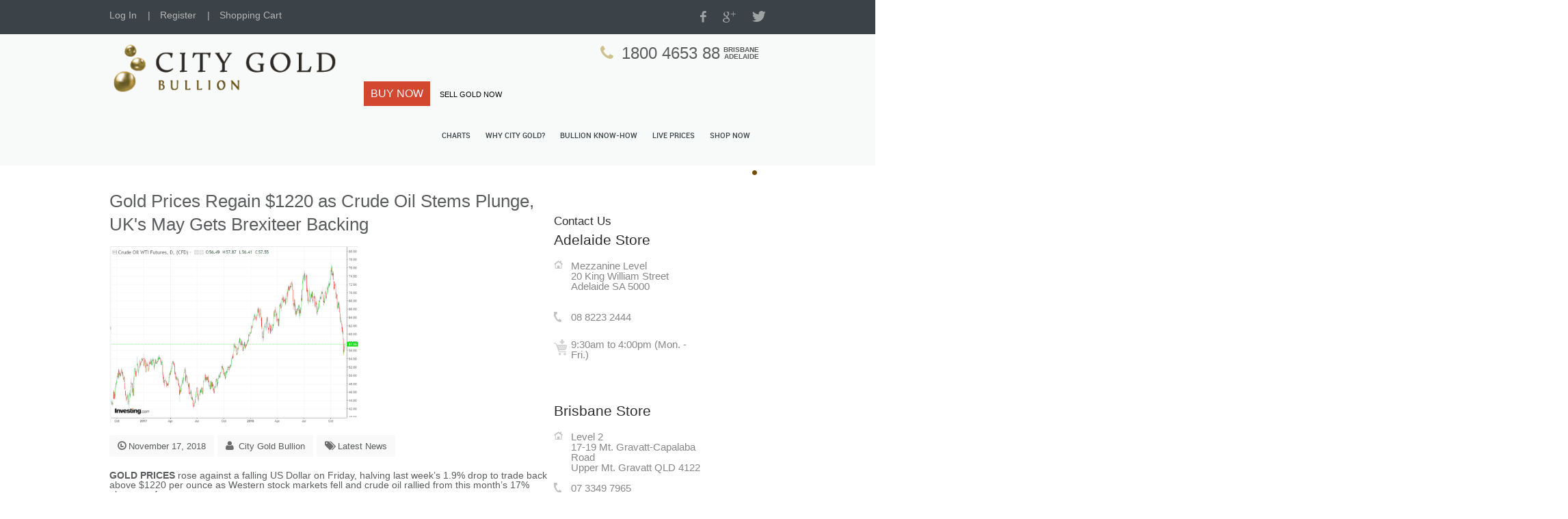

--- FILE ---
content_type: text/html; charset=UTF-8
request_url: https://citygoldbullion.com.au/gold-prices-regain-1220-as-crude-oil-stems-plunge-uks-may-gets-brexiteer-backing/
body_size: 14112
content:
<!DOCTYPE html>
<!--[if IE 8 ]><html class="ie ie8" lang="en"> <![endif]-->
<!--[if IE 9 ]><html class="ie ie9" lang="en"> <![endif]-->
<!--[if (gte IE 9)|!(IE)]><!--><html lang="en"> <!--<![endif]-->
<head>

<!-- Global site tag (gtag.js) - Google Analytics -->
<script async src="https://www.googletagmanager.com/gtag/js?id=UA-141208263-22"></script>
<script>
  window.dataLayer = window.dataLayer || [];
  function gtag(){dataLayer.push(arguments);}
  gtag('js', new Date());

  gtag('config', 'UA-141208263-22');
</script>

<!-- Google Tag Manager -->
<script>(function(w,d,s,l,i){w[l]=w[l]||[];w[l].push({'gtm.start':
new Date().getTime(),event:'gtm.js'});var f=d.getElementsByTagName(s)[0],
j=d.createElement(s),dl=l!='dataLayer'?'&l='+l:'';j.async=true;j.src=
'https://www.googletagmanager.com/gtm.js?id='+i+dl;f.parentNode.insertBefore(j,f);
})(window,document,'script','dataLayer','GTM-MCKBQKD');</script>
<!-- End Google Tag Manager -->

<!-- Basic Page Needs -->
<meta charset="utf-8">
<title>Gold Prices Regain $1220 as Crude Oil Stems Plunge, UK&#039;s May Gets Brexiteer Backing  |  City Gold Bullion</title>
<meta name="description" content="Australia's specialist in fast-turnaround Swiss gold and silver bullion. Centrally located in Adelaide and Brisbane. City Gold Bullion">
<meta name="author" content="">

<!-- Mobile Specific Metas -->
<meta name="viewport" content="width=device-width, initial-scale=1, maximum-scale=1">

<link rel="stylesheet" type="text/css" href="https://citygoldbullion.com.au/wp-content/themes/cgb/style.css" />

<style type="text/css">
 @media print {
	header, footer, .dispnone { display: none; }
	/*body {display:none;}
	.print-this * {display:block;}*/
	table.price_table td { font-size: 9px; }
    table.price_table th { font-size: 12px!important; }
    table.latest-price.post { width: 70%; }
    .container p { font-size: 9px;
}
}
.mod_mylivechat{display:none !important;}

a#MyLiveChatScriptLink{display:none;}

div.lchat a#MyLiveChatScriptLink{display:inline;}

#teaser_new{width:960px !important;}

#chart_container{width:512px;}

.chart_image_cont .update-40{width:512px;}

#lvfeed_new{margin-right:0;
	float:right;
background: url("../images/grad_silver.png") repeat-x scroll center bottom rgba(0, 0, 0, 0);
    border: 1px solid #ccc;
    width: 395px;}

.update-60{width:425px;
margin-left:23px;}

.phonewrap{height: 35px;
padding-top: 10px;
padding-bottom: 10px;
border:0;
font-size:24px;
float:none;
text-align:right;
margin-right:0 !important;
padding-right:0 !important;}

.phonewrap .icon-phone{color:#CFC18C;
background-color:transparent;
}

.lchat{padding:8px 0 7px;}

#bcode, #lvfeed_new{margin-bottom:0 !important;}

footer h3.title{clear:both;}

#banner-text{text-align:center;}

#banner-text #gold-bullet{position:relative;
top:-3px;}

/*Homepage ver. 2*/
#feature-squares h5{font-weight:bold;}

#feature-squares .ft-pic{margin:30px 0 24px;}

#feature-squares .ft-icon{margin:0 10px 0 0;}

#feature-squares .more-link{color:#6a541d;
font-weight:bold;
padding:20px;
border-width:0 0 0 1px;
border-color:#cfcfcf;
border-style:solid;
margin-top:15px;
display:block;}

.more-link .more-btn{position:relative;
top:7px;}

div#fade{background-image:url('https://citygoldbullion.com.au/wp-content/themes/cgb/images/homever2/fade-bg.png');
background-repeat:repeat-x;
background-position:center bottom;
border-width:0 0 1px;
border-color:#cecece;
border-style:solid;
padding-bottom:55px;
margin-bottom:55px;}

#chart2 iframe{border: 1px solid #bdbdbd;}

#why-citygold{width:420px;
float:right;}

#why-citygold h3{color:#6a541d;
font-weight:bold;
text-align:center;}

#why-citygold ul{width:200px;}

#why-citygold li{border-width:0 0 1px;
border-style:solid;
border-color:#dfdfdf;
padding:10px 40px 10px 10px;
text-indent:-10px;
list-style-image: url('https://citygoldbullion.com.au/wp-content/themes/cgb/images/homever2/bullet.gif');
list-style-position: inside;}

#why-citygold .why-lists, #why-citygold .why-buttons{overflow:hidden;}

#why-citygold .why-buttons{margin:50px auto 0;
text-align:center;}

#why-btn-1, #why-btn-2{
width:150px;
color:#fff;
display:inline-block;
text-align:center;
padding:18px 0;}

#why-btn-1{background-color:#3b4348;}

#why-btn-2{background-color:#c9801d;}

#testimonial-wrapper{background-image:url(https://citygoldbullion.com.au/wp-content/themes/cgb/images/homever2/testi-bg.jpg);
height:303px;
background-position:center center;}

.owl-carousel .item img{width:auto !important;
float:left;}

#testimonial-wrapper{color:#fff;
padding:40px 0;}

#testimonial-wrapper>div>h3{text-align:center;}

.testi-text{width:80%;
float:right;
text-align:justify;
padding:15px 0;}

.testi-text cite{float:right;
font-size:18px;}

#testimonial-wrapper .owl-carousel{margin-top:30px;}

img.gold-disc{position:relative;
top:-3px;
margin:0 10px 0 0;}

#news-section h5{font-family:"Roboto",sans-serif !important;}

#news-section .post header{overflow:hidden;
margin-bottom:5px;}

#news-section .post .post-date{font-size:26px;
color:#7cb5ec;
font-weight:bold;
border-width:0 1px 0 0;
border-style:solid;
border-color:#878787;
padding-right:10px;
width:50px;
margin-right:10px;
text-align:center;
float:left;}

#news-section .post .post-title{font-size:18px;
color:#878787;
float:left;
width:200px;}

#contact-section .addr, #contact-section .phone, #contact-section .fax, #contact-section .shop {margin-bottom:15px;
color:#878787;
padding-left:25px;
background-position:top left;
background-repeat:no-repeat;
min-height:25px;}

#contact-section .addr{background-image:url(https://citygoldbullion.com.au/wp-content/themes/cgb/images/homever2/addr-icon.png);}

#contact-section .phone{background-image:url(https://citygoldbullion.com.au/wp-content/themes/cgb/images/homever2/phone-icon.png);}

#contact-section .fax{background-image:url(https://citygoldbullion.com.au/wp-content/themes/cgb/images/homever2/fax-icon.png);}

#contact-section .shop{background-image:url(https://citygoldbullion.com.au/wp-content/themes/cgb/images/homever2/cart-icon.png);}

#contact-section h4{margin-bottom:15px;}

footer{margin:0;
font-family:"Roboto",sans-serif !important;}

#footer-bottom{background-color:#000;
color:#fff;
text-align:right;}

#footer-bottom>div{padding:15px 0;}

.slides li .container .columns{width: 550px; float: right; }

#top-gray-bar-wrapper{background-color:#3b4348;}

#top-gray-bar{padding:15px 0;}

#top-gray-info{float:left;}

#top-gray-info span{margin:0 20px 0 10px;
	color:#b5b5b5;
	font-size:10px;
	position: relative;
    top: -5px;}

#top-gray-info a{color:#b5b5b5;}

#top-gray-info a:hover{color:#e7402f;}

#top-gray-social{float:right;}

#top-gray-social a{color:#9DA3A3;
margin-left:20px;}

#top-gray-social a:hover{color:#e7402f;}

#wrap>header{background-color:#f8faf9;}

.logo img{width:340px /*353px*/ !important;
height:auto;
margin-top:10px;}

header .main-header{background-color:transparent;}

header .main-header .container .top-2{margin-top:0 !important;}

header .main-header .container .top-2 a{letter-spacing:0 !important;
padding:0 5px;
border:0;
background-color:transparent;}

header.style-3 .navigation ul li a{color:#3b4348;}

header .main-header .container .top-2 a:hover{border:0;
color:#000;
background-color:#e3e4e3;}

header .main-header .container .top-2 .add_menu a:hover{background-color:#000;
color:#fff;}

header.style-3 .navigation ul li a:hover, header.style-3 .navigation ul li a.selected, header.style-3 .navigation ul li.active a{border:0 !important;}

header.style-3 #nav{margin-top:0 !important;}

header.style-3 .navigation ul li ul.sub-menu li a{color:#fff;}

.add_menu{margin:0;}

.add_menu a{font-size: 11px !important;
	padding:28px 10px 22px !important;}

.cust-excerpt{min-height:140px;}

#countdown-container{margin-bottom:15px;
font-weight:bold;}

#countdown{font-size:24px;
margin-top:10px;}

.cust-excerpt{text-align:justify;}

.page-title{background-image:none !important;
background-color:#CFC18C !important;}

.page-title h3{text-shadow: 0 1px 1px rgba(255, 255, 255, 0.8);}

.accordion.style2 p{padding:0 0 20px;
border:0;}

.latest-news-scode li{margin-bottom:10px;}

.woocommerce a.button.alt, .woocommerce button.button.alt, .woocommerce input.button.alt, .woocommerce #respond input#submit.alt, .woocommerce #content input.button.alt, .woocommerce-page a.button.alt, .woocommerce-page button.button.alt, .woocommerce-page input.button.alt, .woocommerce-page #respond input#submit.alt, .woocommerce-page #content input.button.alt{color:#fff !important;}

#cust-cb1_field, #cust-cb2_field{width:100%}

#cust-lvfeed{width:100%;
/*overflow:hidden;*/}

#lvfeed {
background-image:none;
    border: 0;
    margin: 0 auto 0;
    width: 292px;
background-image:url('../wp-content/uploads/2014/12/prices-bg-silver.jpg');
background-repeat:no-repeat;
background-size:100%;
background-position:center top;}

#metal-prices-container tr{ border-bottom: 0;}


#metal-prices-container td{font-weight:normal;
font-size:16px;
padding:6px 5px;
letter-spacing:0px;}

tr.metal-header td:first-child,tr td.pmetal{width:210px;}

#platinum-price-aud, #platinum-price-usd, #gold-price-aud, #gold-price-usd, #silver-price-aud, #silver-price-usd, #palladium-price-aud, #palladium-price-usd{width:70px;}

.pmetal, .curr-usd, .curr-aud{color:#b9973a;}

#metal-prices-container{border-bottom: 0;
width:292px;
margin-right:0;}

table#metal-prices{border:0;
width:100%;
color:#000;
margin-bottom:0 !important;}

#timer-container {
    border-top: 0;
    margin: 0;
    padding: 0;
    width: 292px;;
}

.more-details{padding: 6px 0 6px 15px}

.more-details a{float:right;}

#last-upd td{text-align:left !important;
padding:0 !important;}

#last-upd td:first-child{color:#b9973a;
padding:5px;
font-size:14px;}

#last-upd td:first-child p{color:#000;
font-size:14px;}

#last-upd td a{float:right;}

#timer-container table{margin:0 auto;
width:100%}

#timer-container table tr td{padding:6px 15px;}

#rate-refresh td{width:50% !important;}


#menu-item-662 a{background-color:#D3462F;
color:#fff;
padding: 10px !important;
font-size:16px !important;}

.big-buy-wrapper{overflow:hidden;}


.big-buy{background-color: #d3462f;
    color: #fff;
    display: block;
    font-size: 18px;
    margin: 20px auto;
    padding: 17px 30px;
    width: 75px;
-webkit-border-radius: 5px;
-moz-border-radius: 5px;
border-radius: 5px;}

.big-buy:hover{background-color:#7F7F7F;
color:#fff;}

.slider-2 li{background-size:100% !important;}

.phoneloc{display: inline-block;
    margin-left: 5px;
    font-size: 10px;
    font-weight: bold;
    text-transform: uppercase;}
p#last-update, p#last-update-text{display:inline-block;
padding:5px;}

#cust-lvfeed #button-2, #cust-lvfeed #button-3{float:left;
margin-left:9px;}

#thumb-cont{box-shadow: 0 2px 3px #555;
    height: auto;
    margin: 0 auto;
    overflow: hidden;
    padding: 10px;
    width: 900px;
background-color:#fff;
position: relative;
    top: -25px;}

.accordion.style2 h4 a{padding-left:60px;}

/*Live Prices*/
/*table.latest-price-post{width:75%;
margin:0 auto;}*/

table.latest-price .title2, table.latest-price .purity, .title2{font-weight:bold;
font-size:16px;}

table.latest-price .label{background-color:#ddd;}

table.latest-price .title1{font-weight:bold;
font-size:22px;
background-color:#CFC18C;
padding:5px;
color:#fff;}

table.latest-price td, table.latest-price .title2, table.latest-price .purity. .title2{padding:5px;}

table.price_table{border-width:1px;
border-style:solid;
border-color:#CFC18C;
margin:0px;}

.cust-metal-tbl{padding:0 !important;
margin:0;}

.ui-accordion .ui-accordion-header a{padding:0.5em 0.5em 0.5em 3em;}

li.product h3{line-height:1em;
 min-height: 30px;}

iframe#gaiframe{display:none !important;}

.cust-nl-btn{background-color: #d3462f;
    color: #fff;
    font-size: 16px !important;
    padding: 10px !important;
margin-top:15px;
border:0;}

.mc4wp-form input{margin-bottom: 10px;
    padding: 10px;}


/*MEDIA QUERIES*/

@media (min-width:320px) { /* smartphones, iPhone, portrait 480x320 phones */ 
#menu > ul{width:350%;}

#top-gray-info{display:none;}

.down-button{display:none;}

.slides li .container .columns{
width:100%;}
}
@media (min-width:481px) { /* portrait e-readers (Nook/Kindle), smaller tablets @ 600 or @ 640 wide. */ }
@media (min-width:641px) { /* portrait tablets, portrait iPad, landscape e-readers, landscape 800x480 or 854x480 phones */ }
@media (min-width:961px) { /* tablet, landscape iPad, lo-res laptops ands desktops */ 
.slider-2 li{background-size:100% !important;}

#contact-section .addr{min-height:60px;}
}
@media (min-width:1025px) { /* big landscape tablets, laptops, and desktops */ }
@media (min-width:1281px) { /* hi-res laptops and desktops */ }
</style>



<meta name='robots' content='max-image-preview:large' />
<link rel="alternate" type="application/rss+xml" title="City Gold Bullion &raquo; Feed" href="https://citygoldbullion.com.au/feed/" />
<link rel="alternate" type="application/rss+xml" title="City Gold Bullion &raquo; Comments Feed" href="https://citygoldbullion.com.au/comments/feed/" />
<script type="text/javascript">
window._wpemojiSettings = {"baseUrl":"https:\/\/s.w.org\/images\/core\/emoji\/14.0.0\/72x72\/","ext":".png","svgUrl":"https:\/\/s.w.org\/images\/core\/emoji\/14.0.0\/svg\/","svgExt":".svg","source":{"concatemoji":"https:\/\/citygoldbullion.com.au\/wp-includes\/js\/wp-emoji-release.min.js?ver=6.2.8"}};
/*! This file is auto-generated */
!function(e,a,t){var n,r,o,i=a.createElement("canvas"),p=i.getContext&&i.getContext("2d");function s(e,t){p.clearRect(0,0,i.width,i.height),p.fillText(e,0,0);e=i.toDataURL();return p.clearRect(0,0,i.width,i.height),p.fillText(t,0,0),e===i.toDataURL()}function c(e){var t=a.createElement("script");t.src=e,t.defer=t.type="text/javascript",a.getElementsByTagName("head")[0].appendChild(t)}for(o=Array("flag","emoji"),t.supports={everything:!0,everythingExceptFlag:!0},r=0;r<o.length;r++)t.supports[o[r]]=function(e){if(p&&p.fillText)switch(p.textBaseline="top",p.font="600 32px Arial",e){case"flag":return s("\ud83c\udff3\ufe0f\u200d\u26a7\ufe0f","\ud83c\udff3\ufe0f\u200b\u26a7\ufe0f")?!1:!s("\ud83c\uddfa\ud83c\uddf3","\ud83c\uddfa\u200b\ud83c\uddf3")&&!s("\ud83c\udff4\udb40\udc67\udb40\udc62\udb40\udc65\udb40\udc6e\udb40\udc67\udb40\udc7f","\ud83c\udff4\u200b\udb40\udc67\u200b\udb40\udc62\u200b\udb40\udc65\u200b\udb40\udc6e\u200b\udb40\udc67\u200b\udb40\udc7f");case"emoji":return!s("\ud83e\udef1\ud83c\udffb\u200d\ud83e\udef2\ud83c\udfff","\ud83e\udef1\ud83c\udffb\u200b\ud83e\udef2\ud83c\udfff")}return!1}(o[r]),t.supports.everything=t.supports.everything&&t.supports[o[r]],"flag"!==o[r]&&(t.supports.everythingExceptFlag=t.supports.everythingExceptFlag&&t.supports[o[r]]);t.supports.everythingExceptFlag=t.supports.everythingExceptFlag&&!t.supports.flag,t.DOMReady=!1,t.readyCallback=function(){t.DOMReady=!0},t.supports.everything||(n=function(){t.readyCallback()},a.addEventListener?(a.addEventListener("DOMContentLoaded",n,!1),e.addEventListener("load",n,!1)):(e.attachEvent("onload",n),a.attachEvent("onreadystatechange",function(){"complete"===a.readyState&&t.readyCallback()})),(e=t.source||{}).concatemoji?c(e.concatemoji):e.wpemoji&&e.twemoji&&(c(e.twemoji),c(e.wpemoji)))}(window,document,window._wpemojiSettings);
</script>
<style type="text/css">
img.wp-smiley,
img.emoji {
	display: inline !important;
	border: none !important;
	box-shadow: none !important;
	height: 1em !important;
	width: 1em !important;
	margin: 0 0.07em !important;
	vertical-align: -0.1em !important;
	background: none !important;
	padding: 0 !important;
}
</style>
	<link rel='stylesheet' id='wp-block-library-css' href='https://citygoldbullion.com.au/wp-includes/css/dist/block-library/style.min.css?ver=6.2.8' type='text/css' media='all' />
<link rel='stylesheet' id='classic-theme-styles-css' href='https://citygoldbullion.com.au/wp-includes/css/classic-themes.min.css?ver=6.2.8' type='text/css' media='all' />
<style id='global-styles-inline-css' type='text/css'>
body{--wp--preset--color--black: #000000;--wp--preset--color--cyan-bluish-gray: #abb8c3;--wp--preset--color--white: #ffffff;--wp--preset--color--pale-pink: #f78da7;--wp--preset--color--vivid-red: #cf2e2e;--wp--preset--color--luminous-vivid-orange: #ff6900;--wp--preset--color--luminous-vivid-amber: #fcb900;--wp--preset--color--light-green-cyan: #7bdcb5;--wp--preset--color--vivid-green-cyan: #00d084;--wp--preset--color--pale-cyan-blue: #8ed1fc;--wp--preset--color--vivid-cyan-blue: #0693e3;--wp--preset--color--vivid-purple: #9b51e0;--wp--preset--gradient--vivid-cyan-blue-to-vivid-purple: linear-gradient(135deg,rgba(6,147,227,1) 0%,rgb(155,81,224) 100%);--wp--preset--gradient--light-green-cyan-to-vivid-green-cyan: linear-gradient(135deg,rgb(122,220,180) 0%,rgb(0,208,130) 100%);--wp--preset--gradient--luminous-vivid-amber-to-luminous-vivid-orange: linear-gradient(135deg,rgba(252,185,0,1) 0%,rgba(255,105,0,1) 100%);--wp--preset--gradient--luminous-vivid-orange-to-vivid-red: linear-gradient(135deg,rgba(255,105,0,1) 0%,rgb(207,46,46) 100%);--wp--preset--gradient--very-light-gray-to-cyan-bluish-gray: linear-gradient(135deg,rgb(238,238,238) 0%,rgb(169,184,195) 100%);--wp--preset--gradient--cool-to-warm-spectrum: linear-gradient(135deg,rgb(74,234,220) 0%,rgb(151,120,209) 20%,rgb(207,42,186) 40%,rgb(238,44,130) 60%,rgb(251,105,98) 80%,rgb(254,248,76) 100%);--wp--preset--gradient--blush-light-purple: linear-gradient(135deg,rgb(255,206,236) 0%,rgb(152,150,240) 100%);--wp--preset--gradient--blush-bordeaux: linear-gradient(135deg,rgb(254,205,165) 0%,rgb(254,45,45) 50%,rgb(107,0,62) 100%);--wp--preset--gradient--luminous-dusk: linear-gradient(135deg,rgb(255,203,112) 0%,rgb(199,81,192) 50%,rgb(65,88,208) 100%);--wp--preset--gradient--pale-ocean: linear-gradient(135deg,rgb(255,245,203) 0%,rgb(182,227,212) 50%,rgb(51,167,181) 100%);--wp--preset--gradient--electric-grass: linear-gradient(135deg,rgb(202,248,128) 0%,rgb(113,206,126) 100%);--wp--preset--gradient--midnight: linear-gradient(135deg,rgb(2,3,129) 0%,rgb(40,116,252) 100%);--wp--preset--duotone--dark-grayscale: url('#wp-duotone-dark-grayscale');--wp--preset--duotone--grayscale: url('#wp-duotone-grayscale');--wp--preset--duotone--purple-yellow: url('#wp-duotone-purple-yellow');--wp--preset--duotone--blue-red: url('#wp-duotone-blue-red');--wp--preset--duotone--midnight: url('#wp-duotone-midnight');--wp--preset--duotone--magenta-yellow: url('#wp-duotone-magenta-yellow');--wp--preset--duotone--purple-green: url('#wp-duotone-purple-green');--wp--preset--duotone--blue-orange: url('#wp-duotone-blue-orange');--wp--preset--font-size--small: 13px;--wp--preset--font-size--medium: 20px;--wp--preset--font-size--large: 36px;--wp--preset--font-size--x-large: 42px;--wp--preset--spacing--20: 0.44rem;--wp--preset--spacing--30: 0.67rem;--wp--preset--spacing--40: 1rem;--wp--preset--spacing--50: 1.5rem;--wp--preset--spacing--60: 2.25rem;--wp--preset--spacing--70: 3.38rem;--wp--preset--spacing--80: 5.06rem;--wp--preset--shadow--natural: 6px 6px 9px rgba(0, 0, 0, 0.2);--wp--preset--shadow--deep: 12px 12px 50px rgba(0, 0, 0, 0.4);--wp--preset--shadow--sharp: 6px 6px 0px rgba(0, 0, 0, 0.2);--wp--preset--shadow--outlined: 6px 6px 0px -3px rgba(255, 255, 255, 1), 6px 6px rgba(0, 0, 0, 1);--wp--preset--shadow--crisp: 6px 6px 0px rgba(0, 0, 0, 1);}:where(.is-layout-flex){gap: 0.5em;}body .is-layout-flow > .alignleft{float: left;margin-inline-start: 0;margin-inline-end: 2em;}body .is-layout-flow > .alignright{float: right;margin-inline-start: 2em;margin-inline-end: 0;}body .is-layout-flow > .aligncenter{margin-left: auto !important;margin-right: auto !important;}body .is-layout-constrained > .alignleft{float: left;margin-inline-start: 0;margin-inline-end: 2em;}body .is-layout-constrained > .alignright{float: right;margin-inline-start: 2em;margin-inline-end: 0;}body .is-layout-constrained > .aligncenter{margin-left: auto !important;margin-right: auto !important;}body .is-layout-constrained > :where(:not(.alignleft):not(.alignright):not(.alignfull)){max-width: var(--wp--style--global--content-size);margin-left: auto !important;margin-right: auto !important;}body .is-layout-constrained > .alignwide{max-width: var(--wp--style--global--wide-size);}body .is-layout-flex{display: flex;}body .is-layout-flex{flex-wrap: wrap;align-items: center;}body .is-layout-flex > *{margin: 0;}:where(.wp-block-columns.is-layout-flex){gap: 2em;}.has-black-color{color: var(--wp--preset--color--black) !important;}.has-cyan-bluish-gray-color{color: var(--wp--preset--color--cyan-bluish-gray) !important;}.has-white-color{color: var(--wp--preset--color--white) !important;}.has-pale-pink-color{color: var(--wp--preset--color--pale-pink) !important;}.has-vivid-red-color{color: var(--wp--preset--color--vivid-red) !important;}.has-luminous-vivid-orange-color{color: var(--wp--preset--color--luminous-vivid-orange) !important;}.has-luminous-vivid-amber-color{color: var(--wp--preset--color--luminous-vivid-amber) !important;}.has-light-green-cyan-color{color: var(--wp--preset--color--light-green-cyan) !important;}.has-vivid-green-cyan-color{color: var(--wp--preset--color--vivid-green-cyan) !important;}.has-pale-cyan-blue-color{color: var(--wp--preset--color--pale-cyan-blue) !important;}.has-vivid-cyan-blue-color{color: var(--wp--preset--color--vivid-cyan-blue) !important;}.has-vivid-purple-color{color: var(--wp--preset--color--vivid-purple) !important;}.has-black-background-color{background-color: var(--wp--preset--color--black) !important;}.has-cyan-bluish-gray-background-color{background-color: var(--wp--preset--color--cyan-bluish-gray) !important;}.has-white-background-color{background-color: var(--wp--preset--color--white) !important;}.has-pale-pink-background-color{background-color: var(--wp--preset--color--pale-pink) !important;}.has-vivid-red-background-color{background-color: var(--wp--preset--color--vivid-red) !important;}.has-luminous-vivid-orange-background-color{background-color: var(--wp--preset--color--luminous-vivid-orange) !important;}.has-luminous-vivid-amber-background-color{background-color: var(--wp--preset--color--luminous-vivid-amber) !important;}.has-light-green-cyan-background-color{background-color: var(--wp--preset--color--light-green-cyan) !important;}.has-vivid-green-cyan-background-color{background-color: var(--wp--preset--color--vivid-green-cyan) !important;}.has-pale-cyan-blue-background-color{background-color: var(--wp--preset--color--pale-cyan-blue) !important;}.has-vivid-cyan-blue-background-color{background-color: var(--wp--preset--color--vivid-cyan-blue) !important;}.has-vivid-purple-background-color{background-color: var(--wp--preset--color--vivid-purple) !important;}.has-black-border-color{border-color: var(--wp--preset--color--black) !important;}.has-cyan-bluish-gray-border-color{border-color: var(--wp--preset--color--cyan-bluish-gray) !important;}.has-white-border-color{border-color: var(--wp--preset--color--white) !important;}.has-pale-pink-border-color{border-color: var(--wp--preset--color--pale-pink) !important;}.has-vivid-red-border-color{border-color: var(--wp--preset--color--vivid-red) !important;}.has-luminous-vivid-orange-border-color{border-color: var(--wp--preset--color--luminous-vivid-orange) !important;}.has-luminous-vivid-amber-border-color{border-color: var(--wp--preset--color--luminous-vivid-amber) !important;}.has-light-green-cyan-border-color{border-color: var(--wp--preset--color--light-green-cyan) !important;}.has-vivid-green-cyan-border-color{border-color: var(--wp--preset--color--vivid-green-cyan) !important;}.has-pale-cyan-blue-border-color{border-color: var(--wp--preset--color--pale-cyan-blue) !important;}.has-vivid-cyan-blue-border-color{border-color: var(--wp--preset--color--vivid-cyan-blue) !important;}.has-vivid-purple-border-color{border-color: var(--wp--preset--color--vivid-purple) !important;}.has-vivid-cyan-blue-to-vivid-purple-gradient-background{background: var(--wp--preset--gradient--vivid-cyan-blue-to-vivid-purple) !important;}.has-light-green-cyan-to-vivid-green-cyan-gradient-background{background: var(--wp--preset--gradient--light-green-cyan-to-vivid-green-cyan) !important;}.has-luminous-vivid-amber-to-luminous-vivid-orange-gradient-background{background: var(--wp--preset--gradient--luminous-vivid-amber-to-luminous-vivid-orange) !important;}.has-luminous-vivid-orange-to-vivid-red-gradient-background{background: var(--wp--preset--gradient--luminous-vivid-orange-to-vivid-red) !important;}.has-very-light-gray-to-cyan-bluish-gray-gradient-background{background: var(--wp--preset--gradient--very-light-gray-to-cyan-bluish-gray) !important;}.has-cool-to-warm-spectrum-gradient-background{background: var(--wp--preset--gradient--cool-to-warm-spectrum) !important;}.has-blush-light-purple-gradient-background{background: var(--wp--preset--gradient--blush-light-purple) !important;}.has-blush-bordeaux-gradient-background{background: var(--wp--preset--gradient--blush-bordeaux) !important;}.has-luminous-dusk-gradient-background{background: var(--wp--preset--gradient--luminous-dusk) !important;}.has-pale-ocean-gradient-background{background: var(--wp--preset--gradient--pale-ocean) !important;}.has-electric-grass-gradient-background{background: var(--wp--preset--gradient--electric-grass) !important;}.has-midnight-gradient-background{background: var(--wp--preset--gradient--midnight) !important;}.has-small-font-size{font-size: var(--wp--preset--font-size--small) !important;}.has-medium-font-size{font-size: var(--wp--preset--font-size--medium) !important;}.has-large-font-size{font-size: var(--wp--preset--font-size--large) !important;}.has-x-large-font-size{font-size: var(--wp--preset--font-size--x-large) !important;}
.wp-block-navigation a:where(:not(.wp-element-button)){color: inherit;}
:where(.wp-block-columns.is-layout-flex){gap: 2em;}
.wp-block-pullquote{font-size: 1.5em;line-height: 1.6;}
</style>
<script type='text/javascript' src='https://citygoldbullion.com.au/wp-includes/js/jquery/jquery.min.js?ver=3.6.4' id='jquery-core-js'></script>
<script type='text/javascript' src='https://citygoldbullion.com.au/wp-includes/js/jquery/jquery-migrate.min.js?ver=3.4.0' id='jquery-migrate-js'></script>
<link rel="https://api.w.org/" href="https://citygoldbullion.com.au/wp-json/" /><link rel="alternate" type="application/json" href="https://citygoldbullion.com.au/wp-json/wp/v2/posts/3733" /><link rel="EditURI" type="application/rsd+xml" title="RSD" href="https://citygoldbullion.com.au/xmlrpc.php?rsd" />
<link rel="wlwmanifest" type="application/wlwmanifest+xml" href="https://citygoldbullion.com.au/wp-includes/wlwmanifest.xml" />
<meta name="generator" content="WordPress 6.2.8" />
<link rel="canonical" href="https://citygoldbullion.com.au/gold-prices-regain-1220-as-crude-oil-stems-plunge-uks-may-gets-brexiteer-backing/" />
<link rel='shortlink' href='https://citygoldbullion.com.au/?p=3733' />
<link rel="alternate" type="application/json+oembed" href="https://citygoldbullion.com.au/wp-json/oembed/1.0/embed?url=https%3A%2F%2Fcitygoldbullion.com.au%2Fgold-prices-regain-1220-as-crude-oil-stems-plunge-uks-may-gets-brexiteer-backing%2F" />
<link rel="alternate" type="text/xml+oembed" href="https://citygoldbullion.com.au/wp-json/oembed/1.0/embed?url=https%3A%2F%2Fcitygoldbullion.com.au%2Fgold-prices-regain-1220-as-crude-oil-stems-plunge-uks-may-gets-brexiteer-backing%2F&#038;format=xml" />
<link rel="icon" href="https://citygoldbullion.com.au/wp-content/uploads/2018/08/logo.png" sizes="32x32" />
<link rel="icon" href="https://citygoldbullion.com.au/wp-content/uploads/2018/08/logo.png" sizes="192x192" />
<link rel="apple-touch-icon" href="https://citygoldbullion.com.au/wp-content/uploads/2018/08/logo.png" />
<meta name="msapplication-TileImage" content="https://citygoldbullion.com.au/wp-content/uploads/2018/08/logo.png" />
		<style type="text/css" id="wp-custom-css">
			.sidebar .mc-optin .dual-div p:nth-of-type(1), .sidebar .mc-optin .dual-div p:nth-of-type(2) {
    display: block !important;
    width: 100% !important;
}
.sidebar .mc-optin input.cust-nl-btn {
    right: 0 !important;
}
.sidebar .mc-optin h2 {
    display: none;
}
.sidebar .main-mailchimp {
    margin: 0 !important;
}		</style>
		
<!-- Color Style -->
<link rel="stylesheet" href="https://citygoldbullion.com.au/wp-content/themes/cgb/css/skins/colors/red.css" name="colors">
  
<!-- Layout Style -->
<link rel="stylesheet" href="https://citygoldbullion.com.au/wp-content/themes/cgb/css/layout/wide.css" name="layout">

<link href='http://fonts.googleapis.com/css?family=Open+Sans:300italic,400italic,600italic,700italic,800italic,400,300,600,700,800|Roboto:400,400italic,500,500italic,700' rel='stylesheet' type='text/css'>

<!--[if lt IE 9]>
      <script src="https://citygoldbullion.com.au/wp-content/themes/cgb/js/html5.js"></script>
<![endif]-->
  
<!-- Favicons -->
<!--<link rel="shortcut icon" href="images/favicon.ico">-->

</head>


<body class="post-template-default single single-post postid-3733 single-format-standard">

<div id="wrap" class="boxed">
  
   <header class="style-3">
   	<div id="top-gray-bar-wrapper">
   		<div id="top-gray-bar" class="container clearfix">
   			<div id="top-gray-info">
   				<!--<img src="https://citygoldbullion.com.au/wp-content/themes/cgb/images/homever2/map-pin-gray.jpg" alt="" /><span>Level 2, 17-19 Mt. Gravatt-Capalaba Road, Upper Mt. Gravatt QLD 4122</span>
   				<img src="https://citygoldbullion.com.au/wp-content/themes/cgb/images/homever2/envelope-gray.jpg" alt="" /><span><a href="mailto:info@citygoldbullion.com.au">info@citygoldbullion.com.au</a></span>
   				<img src="https://citygoldbullion.com.au/wp-content/themes/cgb/images/homever2/phone-gray.jpg" alt="" /><span>1800 GOLD 88 (1800 4653 88)</span>-->



	<a href="http://citygoldbullion.com.au/login">Log In</a>
	<a href="http://citygoldbullion.com.au/wp-login.php?action=register">Register</a>
	<a href="http://citygoldbullion.com.au/cart/">Shopping Cart</a>

	
   			</div>
   			<div id="top-gray-social">
   				<a href="http://www.facebook.com/CityGoldBullion"><i class="social_icon-facebook s-16"></i></a>
   				<a href="http://plus.google.com/105925006092308084053"><i class="social_icon-gplus s-16"></i></a>
   				<!--<a href="https://citygoldbullion.com.au/feed/rss2/"><i class="social_icon-rss s-16"></i></a>-->
				<a href="https://twitter.com/CGBNathanGollan"><i class="social_icon-twitter s-16"></i></a>
   				<!--<a href="http://www.linkedin.com/company/city-gold-bullion"><i class="social_icon-linkedin s-16"></i></a>-->
   			</div>
   		</div>
   	</div>
     
     <div class="main-header  bottom-1">
       <div class="container clearfix">
         <a href="#" class="down-button"><i class="icon-angle-down"></i></a><!-- this appear on small devices -->
         <div class="six columns">
          <div class="logo">
          <a href="https://citygoldbullion.com.au">
            <img src="https://citygoldbullion.com.au/wp-content/themes/cgb/images/logo.png" alt="" />
          </a>
          </div>
         </div><!-- End Logo -->

         
         <div class="ten columns float-right top-2">
<div class="phonewrap"><i class="icon-phone"></i> 1800 4653 88<div class="phoneloc">Brisbane<br/>Adelaide</div></div>
          <div class="add_menu">
			<div class="menu-top-2nd-menu-container"><ul id="menu-top-2nd-menu" class="menu"><li id="menu-item-662" class="menu-item menu-item-type-post_type menu-item-object-page menu-item-662"><a href="https://citygoldbullion.com.au/product/">BUY NOW</a></li>
<li id="menu-item-4084" class="menu-item menu-item-type-custom menu-item-object-custom menu-item-4084"><a href="/sell-gold-adelaide/">SELL GOLD NOW</a></li>
</ul></div>	  </div>
	  <div class="main_menu">
			<div class="mnav"><nav id="menu" class="navigation" role="navigation"><a href="#">Show navigation</a><!-- this appear on small devices --><ul id="nav"><li id="menu-item-4086" class="menu-item menu-item-type-post_type menu-item-object-page menu-item-4086"><a href="https://citygoldbullion.com.au/live-prices/">Charts</a></li>
<li id="menu-item-674" class="menu-item menu-item-type-post_type menu-item-object-page menu-item-has-children menu-item-674"><a href="https://citygoldbullion.com.au/why-city-gold/">Why City Gold?</a>
<ul class="sub-menu">
	<li id="menu-item-675" class="menu-item menu-item-type-post_type menu-item-object-page menu-item-675"><a href="https://citygoldbullion.com.au/gold-bullion-adelaide-buy-gold-silver-fast/">Buy Gold Adelaide</a></li>
	<li id="menu-item-676" class="menu-item menu-item-type-post_type menu-item-object-page menu-item-676"><a href="https://citygoldbullion.com.au/buy-gold-brisbane/">Buy Gold Brisbane</a></li>
	<li id="menu-item-677" class="menu-item menu-item-type-post_type menu-item-object-page menu-item-677"><a href="https://citygoldbullion.com.au/buy-gold-melbourne/">Buy Gold Melbourne</a></li>
	<li id="menu-item-678" class="menu-item menu-item-type-post_type menu-item-object-page menu-item-678"><a href="https://citygoldbullion.com.au/trust-in-city-gold/">Trust City Gold Bullion:</a></li>
	<li id="menu-item-679" class="menu-item menu-item-type-post_type menu-item-object-page menu-item-679"><a href="https://citygoldbullion.com.au/the-city-gold-service/">The City Gold Service</a></li>
	<li id="menu-item-685" class="menu-item menu-item-type-post_type menu-item-object-page menu-item-685"><a href="https://citygoldbullion.com.au/?page_id=189">Video Gallery</a></li>
	<li id="menu-item-680" class="menu-item menu-item-type-post_type menu-item-object-page menu-item-680"><a href="https://citygoldbullion.com.au/what-our-clients-say/">What Our Clients Say</a></li>
	<li id="menu-item-681" class="menu-item menu-item-type-post_type menu-item-object-page menu-item-681"><a href="https://citygoldbullion.com.au/how-to-buy-gold/">How to Buy Gold</a></li>
</ul>
</li>
<li id="menu-item-683" class="menu-item menu-item-type-post_type menu-item-object-page menu-item-has-children menu-item-683"><a href="https://citygoldbullion.com.au/faq/">Bullion Know-How</a>
<ul class="sub-menu">
	<li id="menu-item-684" class="menu-item menu-item-type-post_type menu-item-object-page menu-item-684"><a href="https://citygoldbullion.com.au/faq/">FAQ</a></li>
	<li id="menu-item-686" class="menu-item menu-item-type-post_type menu-item-object-page menu-item-686"><a href="https://citygoldbullion.com.au/free-know-how/">Free Know-How</a></li>
</ul>
</li>
<li id="menu-item-691" class="menu-item menu-item-type-post_type menu-item-object-page menu-item-691"><a href="https://citygoldbullion.com.au/live-prices/">Live Prices</a></li>
<li id="menu-item-661" class="menu-item menu-item-type-post_type menu-item-object-page menu-item-661"><a href="https://citygoldbullion.com.au/product/">Shop Now</a></li>
</ul></nav></div>
		</div><!-- End Menu --> 
         </div>
       
       </div><!-- End Container -->
     </div><!-- End main-header -->
     
     
     <div class="navwrap">
       <div class="container clearfix">
       

	  <div class="clearfix">
		</div> 

      </div><!-- End Container -->
      </div><!--navwrap-->
      
      
     <!--/div--><!-- End down-header -->
     
   </header><!-- <<< End Header >>> -->
     
     


   <!-- Start main content -->
   <div class="container main-content clearfix">
   
	    <!-- Start Posts -->
<div id="post-3733" class="eleven columns bottom-3 top-3 post-3733 post type-post status-publish format-standard has-post-thumbnail hentry category-latest-news">
     
<!-- ==================== Single Post ==================== -->
<div class="post single style-1">


<header>
<h3 class="title bottom-1"><a href="https://citygoldbullion.com.au/gold-prices-regain-1220-as-crude-oil-stems-plunge-uks-may-gets-brexiteer-backing/" title="Gold Prices Regain $1220 as Crude Oil Stems Plunge, UK&#039;s May Gets Brexiteer Backing" rel="bookmark">Gold Prices Regain $1220 as Crude Oil Stems Plunge, UK&#039;s May Gets Brexiteer Backing</a>

</h3> 

	      <div class="image-post"> 
        <a href="https://citygoldbullion.com.au/gold-prices-regain-1220-as-crude-oil-stems-plunge-uks-may-gets-brexiteer-backing/" title="Gold Prices Regain $1220 as Crude Oil Stems Plunge, UK&#039;s May Gets Brexiteer Backing" >
			<img width="364" height="259" src="https://citygoldbullion.com.au/wp-content/uploads/2018/11/crude-oil-wti-16-nov-18.png" class="attachment-640x259 size-640x259 wp-post-image" alt="" decoding="async" srcset="https://citygoldbullion.com.au/wp-content/uploads/2018/11/crude-oil-wti-16-nov-18.png 580w, https://citygoldbullion.com.au/wp-content/uploads/2018/11/crude-oil-wti-16-nov-18-300x214.png 300w" sizes="(max-width: 364px) 100vw, 364px" />		</a>
      </div><!-- End slider image-post -->
                       
	
<div class="post-meta bottom-1">
	<div class="meta"><i class="icon-time"></i>November 17, 2018</div><!-- Date -->
	<div class="meta"><i class="icon-user"></i> <a href="https://citygoldbullion.com.au/author/city-gold-bullion/" title="Posts by City Gold Bullion" rel="author">City Gold Bullion</a></div><!-- Author -->
	<div class="meta"><i class="icon-tags"></i><a href="https://citygoldbullion.com.au/category/latest-news/" rel="category tag">Latest News</a></div><!-- Category -->
</div><!-- End post-meta -->
</header>
      
      <div class="post-content">
		<div>
<div>
<div property="content:encoded">
<div>
	<strong>GOLD PRICES</strong> rose against a falling US Dollar on Friday, halving last week&#8217;s 1.9% drop to trade back above $1220 per ounce as Western stock markets fell and crude oil rallied from this month&#8217;s 17% plunge so far.</div>
<div>
	 </div>
<div>
	<a href="https://www.bullionvault.com/gold-price/gold-price-uk" target="_blank">Gold priced in the British Pound</a> meantime re-touched £950 for a second day running, adding 2.0% for a week begun by one senior Conservative calling Brexit &#8220;a <a href="https://www.theguardian.com/commentisfree/2018/nov/11/bad-brexit-will-not-be-as-terrible-as-suez-it-will-be-far-worse" target="_blank">failure of British statecraft</a> on a scale unseen since the [1956] Suez crisis&#8221; as he became the <a href="https://inews.co.uk/news/brexit/brexit-deal-cabinet-ministers-resigned-draft-agreement-theresa-may-latest-news/" target="_blank">first of 8 ministers to resign</a> over the draft EU withdrawal deal which Prime Minister Theresa May must now put before Parliament.</div>
<div>
	 </div>
<div>
	Two senior &#8216;Brexiteer&#8217; members of May&#8217;s minority Conserative government <a href="https://www.bbc.co.uk/news/uk-politics-46230281" target="_blank">today gave her their support</a>.</div>
<div>
	 </div>
<div>
	The Pound rallied 1 cent against the Dollar after plunging yesterday to new November lows, reclaiming a $1.28 handle to trade only 1.5 cents down for the week.</div>
<div>
	 </div>
<div>
	The Euro meantime regained the last of a 1.5-cent drop against the Dollar to rise back near $1.1350, but European stock markets erased early gains to trade 2.5% down for the week in terms of the single currency.</div>
<div>
	 </div>
<div>
	While crude oil extended its bounce from this week&#8217;s 12-month lows to 5.1%, silver and platinum also rose with gold prices on Friday, adding 1.6% and losing 1.0% respectively from last Friday at $14.37 and $844 per ounce.</div>
<div>
	 </div>
<div>
	<img decoding="async" alt="Chart of WTI crude oil. Source: Investing.com" src="https://www.bullionvault.com/gold-news/sites/default/files/crude-oil-wti-16-nov-18.png" title="Chart of WTI crude oil. Source: Investing.com"></div>
<div>
	 </div>
<div>
	&#8220;The issues around Brexit have invigorated <a href="https://www.cnbc.com/2018/11/16/gold-markets-brexit-us-china-trade-war-in-focus.html" target="_blank">a little bit of safe-haven buying</a> in the [gold] market,&#8221; Reuters quotes Daniel Hyne at Australasian bank ANZ.</div>
<div>
	 </div>
<div>
	&#8220;The focus of the market has turned slightly to geopolitical issues.&#8221;</div>
<div>
	 </div>
<div>
	&#8220;Investors are a bit more interested in gold,&#8221; agrees Dutch bank ABN Amro, &#8220;[and] the momentum is up.</div>
<div>
	 </div>
<div>
	&#8220;We may go to $1250 in the short term.&#8221;</div>
<div>
	 </div>
<div>
	Priced in the weakened British Pound, London&#8217;s FTSE100 index of international companies fell on Friday back below 7,000 – a record high when first reached in spring 2015 – but curbed its weekly drop to 1.5%.</div>
<div>
	 </div>
<div>
	The more UK-focused FTSE250 lost 2.3% from last Friday&#8217;s finish.</div>
<div>
	 </div>
<div>
	UK government bond prices edged back from Thursday&#8217;s surge, nudging the yield offered to buyers of London&#8217;s 10-year debt up to 1.40% from yesterday&#8217;s 14 basis-point plunge to the lowest since August.</div>
<div>
	 </div>
<div>
	Shanghai gold prices meantime rallied 0.9% from this week&#8217;s 1-month lows in Yuan terms, closing Friday above ¥272 per gram.</div>
<div>
	 </div>
<div>
	US President Donald Trump was meantime said overnight to be <a href="http://www.hurriyetdailynews.com/us-studying-turkeys-demands-to-extradite-gulen-138912" target="_blank">considering Turkey&#8217;s request for extradition</a> of self-exiled cleric Fetullah Gülen – accused by Ankara of masterminding a failed coup in 2016 – in exchange for easing its pressure on White House ally Saudi Arabia over the murder of journalist Jamal Khasshoghi last month in Istanbul.</div>
<div>
	 </div>
<div>
	Following the loss of the House to Democrats in last week&#8217;s mid-term elections, a bipartisan group of US senators is <a href="https://www.aljazeera.com/news/2018/11/senate-bill-targets-saudi-arabia-khashoggi-murder-yemen-181115190143285.html" target="_blank">pushing for sanctions against 17 Saudis</a> allegedly involved in Khasshoghi&#8217;s death.</div>
<div>
	 </div>
<div>
	Saudi prosecutors say they <a href="https://edition.cnn.com/2018/11/15/middleeast/jamal-khashoggi-saudi-prosecutor-death-penalty-intl/index.html" target="_blank">want the death penalty for five people</a> accused of the murder.</div>
<div>
	 </div>
<div>
	After Riyadh said last weekend it may cut 2019 oil output to try to boost prices, sources in neighboring Iraq meantime said Friday that crude oil exports from Kirkuk through the Kurdistan-Turkey pipeline have restarted, specialist news agency <a href="https://www.spglobal.com/platts/en/market-insights/latest-news/oil/111618-iraq-restarts-exports-of-kirkuk-crude-oil-through-ceyhan-pipeline-sources" target="_blank">S&#038;P Global Platts reports</a>, &#8220;paving the way for a rise in loadings from [oil cartel] Opec&#8217;s second-largest producer.&#8221;</div>
</div>
</div>
</div>
      </div><!-- End post-content -->

</div> 
<!-- ==================== End Single Post  ==================== -->
            <footer class="footer">
    	         <div class="next-prev-posts bottom-3">
      <a href="#" class="prev-post"><i class="icon-double-angle-left"></i> Previous Post </a>
      <a href="#" class="next-post">Next Post <i class="icon-double-angle-right"></i></a>
     </div><!-- End next-prev post -->
    </footer>

<div class="ten columns clearfix"><hr class="line bottom-3"></div>
    <div class="info-box">
    <h5>Disclaimer</h5>
		<p>This publication is for education purposes only and should not be considered either general of personal advice. It does not consider any particular person’s investment objectives, financial situation or needs. Accordingly, no recommendation (expressed or implied) or other information contained in this report should be acted upon without the appropriateness of that information having regard to those factors. You should assess whether or not the information contained herein is appropriate to your individual financial circumstances and goals before making an investment decision, or seek the help the of a licensed financial adviser. Performance is historical, performance may vary, past performance is not necessarily indicative of future performance. This report was produced in conjunction with ABC Bullion NSW.</p>
	</div>
    


    </div>


   <!-- Start Sidebar Widgets -->
   <div class="five columns sidebar bottom-3 top-3">

	    <div id="primary" class="widget-area">
    <ul class="xoxo">
        </ul>
    </div>
    
   </div><!-- End Sidebar Widgets -->


<footer>

<div id="contact-section" class="container clearfix">
<h5><img class="gold-disc" src="https://citygoldbullion.com.au/wp-content/themes/cgb/images/homever2/gold-disc.png" alt="" />Contact Us</h5>
<div class="four columns bottom-4">
	<h4>Adelaide Store</h4>
		<div class="addr">
			Mezzanine Level<br />
			20 King William Street<br />
			Adelaide SA 5000
		</div>
		<div class="phone">
			08 8223 2444
		</div>
		<!--<div class="fax">
			08 8231 5420
		</div>-->
		<div class="shop">
			9:30am to 4:00pm (Mon. - Fri.)
		</div>
</div>

<div class="four columns bottom-4">
	<h4>Brisbane Store</h4>
		<div class="addr">
			Level 2<br />
			17-19 Mt. Gravatt-Capalaba Road<br />
			Upper Mt. Gravatt QLD 4122		
		</div>
		<div class="phone">
			07 3349 7965
		</div>
		<!--<div class="fax">
			07 3420 3764
		</div>-->
		<div class="shop">
			10:00am to 4:00pm (Mon. - Fri.)
		</div>

</div>

<div class="eight columns bottom-4">
	<iframe src="https://www.google.com/maps/embed?pb=!1m18!1m12!1m3!1d3271.3706559381612!2d138.5977343151499!3d-34.922239980378194!2m3!1f0!2f0!3f0!3m2!1i1024!2i768!4f13.1!3m3!1m2!1s0x6ab0ced47699fba9%3A0xa07dbed9c1259540!2sCity+Gold+Bullion!5e0!3m2!1sen!2sph!4v1547167067426" width="100%" height="220" frameborder="0" style="border:0" allowfullscreen></iframe>
</div>

</div>

<div id="footer-bottom">
	<div class="container clearfix" style="clear:both;">
	    	<div id="subfooter-yourpage">
<span class="mk-footercopyright">
        
<center>© 2026 City Gold Bullion. <a href="https://yourpage.com.au" 

target="_blank" style="color: #ff9604;">WEB DESIGN</a> BY <a href="https://yourpage.com.au" target="_blank" style="color: #ff9604;">YOUR PAGE</a></center>

        </span>
</div>
			<!--<div style="float:left;">&copy; Copyright 2015  City Gold Bullion</a></div>
			<div style="float:right;"><a href="https://yourpage.com.au" target="_blank">Web design</a> by <a href="https://yourpage.com.au" target="_blank">Your Page</a></a>-->
	</div>
</div>
</footer><!-- <<< End Footer >>> -->

	</div><!--container-->
   <!--/div--><!--home-->

    
    

   
   
   
   
   

	<!-- Start JavaScript -->
	<script src="https://citygoldbullion.com.au/wp-content/themes/cgb/js/jquery-1.9.1.min.js"></script> <!-- jQuery library -->
	<script src="https://citygoldbullion.com.au/wp-content/themes/cgb/js/jquery.easing.1.3.min.js"></script> <!-- jQuery Easing --> 
	<script src="https://citygoldbullion.com.au/wp-content/themes/cgb/js/jquery-ui/jquery.ui.core.js"></script> <!-- jQuery Ui Core-->
	<script src="https://citygoldbullion.com.au/wp-content/themes/cgb/js/jquery-ui/jquery.ui.widget.js"></script> <!-- jQuery Ui Widget -->
	<script src="https://citygoldbullion.com.au/wp-content/themes/cgb/js/jquery-ui/jquery.ui.accordion.js"></script> <!-- jQuery Ui accordion--> 
	<script src="https://citygoldbullion.com.au/wp-content/themes/cgb/js/jquery-cookie.js"></script> <!-- jQuery cookie --> 
	<script src="https://citygoldbullion.com.au/wp-content/themes/cgb/js/ddsmoothmenu.js"></script> <!-- Nav Menu ddsmoothmenu -->
	<script src="https://citygoldbullion.com.au/wp-content/themes/cgb/js/jquery.flexslider.js"></script> <!-- Flex Slider  -->
	<script src="https://citygoldbullion.com.au/wp-content/themes/cgb/js/colortip.js"></script> <!-- Colortip Tooltip Plugin  -->
	<script src="https://citygoldbullion.com.au/wp-content/themes/cgb/js/tytabs.js"></script> <!-- jQuery Plugin tytabs  -->
	<script src="https://citygoldbullion.com.au/wp-content/themes/cgb/js/jquery.ui.totop.js"></script> <!-- UItoTop plugin  -->
	<script src="https://citygoldbullion.com.au/wp-content/themes/cgb/js/carousel.js"></script> <!-- jQuery Carousel  -->
	<script src="https://citygoldbullion.com.au/wp-content/themes/cgb/js/jquery.isotope.min.js"></script> <!-- Isotope Filtering  -->
	<script src="https://citygoldbullion.com.au/wp-content/themes/cgb/js/twitter/jquery.tweet.js"></script> <!-- jQuery Tweets -->
	<script src="https://citygoldbullion.com.au/wp-content/themes/cgb/js/jflickrfeed.min.js"></script> <!-- jQuery Flickr -->
	<script src="https://citygoldbullion.com.au/wp-content/themes/cgb/js/social-options.js"></script> <!-- social options , twitter, flickr.. -->
	<script src="https://citygoldbullion.com.au/wp-content/themes/cgb/js/doubletaptogo.js"></script> <!-- Touch-friendly Script  -->
	<script src="https://citygoldbullion.com.au/wp-content/themes/cgb/js/fancybox/jquery.fancybox.js"></script> <!-- jQuery FancyBox -->
	<script src="https://citygoldbullion.com.au/wp-content/themes/cgb/js/jquery.sticky.js"></script> <!-- jQuery Sticky -->
	<script src="https://citygoldbullion.com.au/wp-content/themes/cgb/js/custom.js"></script> <!-- Custom Js file for javascript in html -->
	<!-- End JavaScript -->
	


<script>
/*function checkmetalprices()
{
	$.ajax({
		type: "POST",
		url: "http://www.tcwlocal3.com/getmetalprices.php",
		dataType: 'json',
		success: function(data)
			{
				$("#gold-price-aud").text(data.goldPriceAUD[0]);
				$("#silver-price-aud").text(data.silverPriceAUD[0]);
				$("#platinum-price-aud").text(data.platinumPriceAUD[0]);
				$("#palladium-price-aud").text(data.palladiumPriceAUD[0]);
				$("#gold-price-usd").text(data.goldPriceUSD[0]);
				$("#silver-price-usd").text(data.silverPriceUSD[0]);
				$("#platinum-price-usd").text(data.platinumPriceUSD[0]);
				$("#palladium-price-usd").text(data.palladiumPriceUSD[0]);
				$("#last-update").text(data.currenttime);
			}
		});

}*/

var int=self.setInterval(function(){checkmetalprices()},300000);
var raw = 300;
function countdowntimer()
{
	raw--;
	if(raw <= 0)
	{
		$("#refresh-timer").text("5:00");	
		raw = 300;	
	}	
	var time = parseInt(raw,10)
	var minutes = Math.floor(time / 60);
	var seconds = time % 60;
	secondsDisplay = seconds;
	if(seconds < 10)
	{
		secondsDisplay = "0"+seconds;	
	}
	
	$("#refresh-timer").text(minutes+":"+secondsDisplay);	
	
}
var int=self.setInterval(function(){countdowntimer()},1000);	
</script>
<script>
  (function(i,s,o,g,r,a,m){i['GoogleAnalyticsObject']=r;i[r]=i[r]||function(){
  (i[r].q=i[r].q||[]).push(arguments)},i[r].l=1*new Date();a=s.createElement(o),
  m=s.getElementsByTagName(o)[0];a.async=1;a.src=g;m.parentNode.insertBefore(a,m)
  })(window,document,'script','//www.google-analytics.com/analytics.js','ga');

  ga('create', 'UA-66673333-38', 'auto');
  ga('send', 'pageview');

</script>
</body>
</html>

--- FILE ---
content_type: text/css
request_url: https://citygoldbullion.com.au/wp-content/themes/cgb/css/custom.css
body_size: 3781
content:
/*
* Theme Name: City Gold
* Version: 1.0
*/

/* Custom CSS Code 
=================================================*/
body {
	font-family: 'Roboto',sans-serif !important;
}
.container p {
	font-family: 'Roboto',sans-serif !important;
    font-weight: 300 !important;
    line-height: 23px;
}
.logo {
	margin:0 !important;
}
.logo img {
	width: 383px !important;
}
.top-bar {
	background:#FFF;
	min-height: 20px !important;
	padding: 10px 0 0 !important;
}
.float-right,
.alignright {
	float:right !important;
}
.float-left,
.alignleft {
	float:right !important;
}
.text-center {
	text-align:center !important;
}
ul#topmenu  li {
	float:left;
}
ul#topmenu  li a {
	color:#4B4C4D;
	padding:5px;
	text-transform:uppercase;
}
.phonewrap {
	border-right: 1px solid #bc9f2f;
    float: right;
    font-size: 30px;
    height: 62px;
    margin-right: 5%;
    padding-right: 5%;
}
.phonewrap .icon-phone {
	padding:5px;
	background:#bc9f2f;
	color:#FFF;
	border-radius:4px 4px 4px 4px;
}
.lchat {
	float:right;
}
.navwrap {
	background:#000;
	width:100%;
}
header.style-3 .navigation ul li a {
	color:#FFF;
	font-size:14px;
	letter-spacing:4px;
	padding:28px 20px 22px 15px !important;
}
header.style-3 .navigation ul li a:hover {
	border-top:1px solid #bc9f2f !important;
	color:#000 !important;
}

header.style-3 .navigation ul li.current-menu-ancestor a {
	border-top:1px solid #bc9f2f !important;
	background: #cfc18c !important;
	color:#fff;
}
header.style-3 .navigation ul li ul.sub-menu li a {
	border-top:1px solid #ccc !important;
	background:#000 !important;
	font-size: 12px;
    margin: 0;
    padding: 19px 10px !important;
    width: 237px;
}
header.style-3 .navigation ul li ul.sub-menu li a:hover {
	color:#000 !important;
	background:#2e2e2e !important;
}
header.style-3 .navigation ul li ul{
	top: 65px !important;
}
.accordion.style2 h4 {
	font-size:18px !important;
}
.slider-1 .slides li h2 {
    font-size: 44px !important;
}
.slider-1 .slides li p {
	text-shadow: 1px 1px 1px rgba(0, 0, 0, 0.4);
}
.slider-1 .slides li h2 {
	text-shadow: 1px 1px 1px rgba(0, 0, 0, 0.4);
}
h3.title {
	color: #bc9f2f;
    font-family: 'Roboto',sans-serif;
    font-weight: 300 !important;
}
.slider-1 .slides li .contain, 
.slider-1 .loading, 
.slider-2 .slides li .contain, 
.slider-2 .loading {
    min-height: 400px !important;
}
.slider-2 .slides li h2 span {
	font-family: 'Roboto', sans-serif !important;
    font-size: 37px;
    font-weight: bold;
    letter-spacing: -1px !important;
    padding: 10px 32px !important;
    text-align: center !important;
	text-shadow: 1px 1px 1px rgba(0, 0, 0, 0.5);
}
.slider-2 .slides li p {
	text-shadow: 1px 1px 1px rgba(0, 0, 0, 0.5);
}
.blacktext {
	color:#000 !important;
}
.graytext {
	color:#707477 !important;
}
.latest-blog  {
	width:60%;
	float:left;
}
.container .one-third.column {
    width: 268px;
}

/* Live Feed */
#lvfeed {
	background:url(../images/grad_silver.png) repeat-x bottom center ;
	border: 1px solid #ccc;
    float: left !important;
    width: 395px;
}
#timer-container {
	border-top: 2px solid #000;
    float: left;
    margin: 5px;
    padding: 9px;
    width: 92%;
}
#timer-container table tr td {
	padding: 10px 17px;
    text-align: center;
}
#metal-prices-container {
    border-bottom: 1px solid #ccc;
    width: 379px;
}
#bcode {
	background:url(../images/barcode.png) no-repeat center bottom #304d8b;
	border-radius:4px;
	padding:15px 30px;
}
#bcode h4 {
	color:#fff;
	text-shadow: 1px 1px 1px rgba(0, 0, 0, 0.4);
	line-height:33px;
	margin-bottom: 49px;
}
#bcode a {
	color: #fff !important;
    margin: 10px auto 49px !important;
}
#bcode a:hover {
	background-color:#000 !important;
}
.btnshop {
	margin: 0 auto;
    width: 36%;
}
#metal-prices-container td {
	border: medium none;
    /*color: #000 !important;*/
    font-family: 'Roboto',sans-serif;
    text-align: right;
    font-size: 13px;
    letter-spacing: 2px;
}
#metal-prices-container tr {
	border-bottom: 1px solid #ccc;
}
#metal-prices-container tr:last-child {
	border-bottom:none;
}
.pmetal {
	/*color: #bc9f2f !important;*/
    font-size: 12px;
    font-weight: bold;
    text-align: left !important;
}
#xrate,
#refresh-timer {
	color:#000;
}
.gold {
	background-color:#bc9f2f !important;
}
.gold:hover {
	background-color:#e3d59d !important;
}


/* Footer */
footer {
	color:#2e2e2e;
}
.footer-top {
	background: #ede8d6;
}
footer h3.title {
	border-bottom:1px solid #bc9f2f;
	color:#2e2e2e;
}
.subscribe .four {
	margin-right:0;
}
footer .arrow-list li a {
	color:#2e2e2e;
}
footer .social a {
	color:#000;
}
footer .social {
    float: left !important;
}
.footer-down {
	background:#fff !important;
}
span.copyright,
span.copyright a {
    color: #2e2e2e !important;
}


/* 
* Products Page
=======================
*/

body.woocommerce-page #container {
    margin: 0 auto;
    padding: 0;
    width: 960px;
}
body.woocommerce-page .woocommerce-breadcrumb {
	color: #000;
    font-size: 12px;
    margin: 14px 0 28px;
}
body.woocommerce-page .product-type-simple {
	margin-top:30px;
}
body.woocommerce-page  .amount {
	color: #bc9f2f;
    display: block;
    font-size: 24px;
    margin-bottom: 23px;
}
body.woocommerce-page  #sidebar {
	float:left;

}
.woocommerce-page .shopwoo {
	float:right;
}

.woocommerce-page #content div.product div.images {
	width: 32%;
}

/* Navigation Woocommerce */
.widget #menu {
	border: 1px solid #ccc;
    float: left;
    padding: 10px 5px;
    width: 94%;
}
.widget #menu #nav{
	width:100%;
}
.widget.categories {
	width:100%;
}
.widget.categories ul li {
	border-bottom: 1px solid #ccc !important;
    margin: 0 !important;
    padding: 0 !important;
    width: 100%;
}
.widget.categories ul li:last-child {
	border-bottom:none !important;
}
.widget.categories .navigation ul li a {
	background:url(../images/icons/arrow-black.png) no-repeat 95% 50%;
	border-top:none;
	font-family: 'Open Sans',sans-serif;
	font-weight:300;
	padding:12px;
	letter-spacing:2px;
	font-size:12px;
}
.widget.categories .navigation ul li a:hover {
	background: url(../images/icons/arrow-black.png) no-repeat 95% 50% #e3d59d !important;
	border-top:none;
}

.widget.categories .navigation ul li a.selected,
.widget.categories ul li.current-product_cat-ancestor a,
.widget.categories .navigation ul li.current-product-ancestor a {
	background: url(../images/icons/arrow-black.png) no-repeat 95% 50% #e3d59d !important;
}
.widget.categories .navigation ul li ul li a {
	background: #e3d59d !important;
	color:#000;
	text-transform:uppercase;
	letter-spacing:2px;
	font-size:12px;
	border-bottom:none !important;
	width: 227px;
}
.widget.categories .navigation ul li ul li {
	border-bottom:1px solid #fff !important;
	width: 251px;
}
.widget.categories .navigation ul li ul li a:hover {
	background: #FFF !important;
}
.widget.categories .navigation ul li ul li.current-menu-item a,
.widget.categories .navigation ul li ul li.current-product-ancestor a{
	background: #ccc !important;
}
.widget.categories .navigation ul li ul {
	background:none repeat scroll 0 0 #e3d59d !important;
    left: 100% !important;
    top: 0px !important;
}
form.cart {
	margin-top:30px !important;
}


/* woocommerce title */
.woocommerce-page h3.title {
	border-bottom: 1px solid;
    font-family: 'Open Sans',sans-serif;
    letter-spacing: 2px;
    padding-bottom: 5px;
    text-transform: uppercase;
}
.woocommerce-page h2.product_title {
    font-family: 'Open Sans',sans-serif;
}
.woocommerce ul.products li.product a img {
	box-shadow:none !important;
}
.woocommerce ul.products li.product a img:hover {
	opacity:0.7;
}
.woocommerce .woocommerce-ordering select {
	padding:5px;
	border:1px solid #ccc;
}
.woocommerce ul.products li.product, 
.woocommerce-page ul.products li.product {
    border: 1px solid #ccc !important;
    float: left !important;
    margin: 0 -1px -1px 0 !important;
    padding: 0 10px 15px !important;
    position: relative !important;
    width: 21.9% !important;
}
.woocommerce ul.products li.product a.add_to_cart_button {
    background: none repeat scroll 0 0 #000;
    border: medium none;
    border-radius: 4px;
    color: #fff;
    display: block;
    font-weight: normal;
    margin: 0 auto;
    padding: 13px 0;
    text-align: center;
    text-transform: uppercase;
}
.woocommerce ul.products li.product a.add_to_cart_button:hover {
	background:#bc9f2f;
	color:#000;
}
.woocommerce ul.products li.product h3 {
	font-size: 13px !important;
}
.page-title {
	background:url(../images/content-bg.png) repeat #f2e19e !important;
}

.page-title h3 {
    margin-bottom: 0;
	color:#000;
	text-shadow: 0px 3px 1px rgba(255, 255, 255, 0.8);
}
#defaultpage .widget.categories ul li {
	margin-bottom: 7px !important;
    padding: 5px 5px 10px 18px !important;
	border-bottom:1px solid #ccc;
}
.form-box {
    margin: 0 20px 14px 0 !important;
    width: 100% !important;
}
.form-box input.text {
    background: none repeat scroll 0 0 #e5e4e0 !important;
}

#vertical-tabs ul.tabs li.current {
    border-left: 2px solid #bc9f2f !important;
}
#defaultpage #horizontal-tabs .contents {
	background: none repeat scroll 0 0 #dedede !important;
}
#defaultpage #horizontal-tabs .tabs li.current {
	background: none repeat scroll 0 0 #c6b066 !important;
}

.widget_wysija input[type="text"] {
    background: none repeat scroll 0 0 #fcfcfa;
    border: 1px solid #f0f0f0;
    border-radius: 2px;
    color: #757575;
    min-width: 528px;
}
.widget_wysija input[type="text"], 
.widget_wysija select, 
.widget_wysija textarea {
    padding: 10px;
}
.widget_wysija textarea {
	min-width: 528px;
	height:100px;
}
.wysija-submit {
	background: none repeat scroll 0 0 #c6b066;
	padding: 12px 22px;
	font-size: 15px;
	font-family: 'RobotoRegular',Arial,sans-serif;
	border-radius: 2px;
	 border: medium none;
    cursor: pointer;
    display: inline-block;
    margin: 5px 5px 5px 0;
    text-shadow: none !important;
	
}
.wysija-submit:hover {
	background:#000;
	color:#FFF;
}

.footer .next-prev-posts a {
	color:#333 !important;
}
.footer .next-prev-posts a:hover {
	color:#000 !important;
}
#youtube-sidebar-widget ul li a {
	border-bottom: 1px solid #ccc;
    margin-bottom: 10px;
    padding: 13px 0;
}
#youtube-sidebar-widget ul li a:hover {
	color:#bc9f2f;
}
.cat-post-widget .post-title {
	font-weight:normal !important;
}
.single_add_to_cart_button {
	color: #fff !important;
    letter-spacing: 1px;
    text-transform: uppercase;
}

/*Just Bootstrap
============================*/

@media (min-width: 768px) {
  .container2 {
    width: 750px;
  }
}
@media (min-width: 992px) {
  .container2 {
    width: 970px;
  }
}
@media (min-width: 1200px) {
  .container2 {
    width: 1350px;
  }
  #teaser {
    width: 1353px !important;
	}
}
.container-fluid {
  padding-right: 15px;
  padding-left: 15px;
  margin-right: auto;
  margin-left: auto;
}
.row {
  margin-right: -15px;
  margin-left: -15px;
}
.col-xs-1, .col-sm-1, .col-md-1, .col-lg-1, .col-xs-2, .col-sm-2, .col-md-2, .col-lg-2, .col-xs-3, .col-sm-3, .col-md-3, .col-lg-3, .col-xs-4, .col-sm-4, .col-md-4, .col-lg-4, .col-xs-5, .col-sm-5, .col-md-5, .col-lg-5, .col-xs-6, .col-sm-6, .col-md-6, .col-lg-6, .col-xs-7, .col-sm-7, .col-md-7, .col-lg-7, .col-xs-8, .col-sm-8, .col-md-8, .col-lg-8, .col-xs-9, .col-sm-9, .col-md-9, .col-lg-9, .col-xs-10, .col-sm-10, .col-md-10, .col-lg-10, .col-xs-11, .col-sm-11, .col-md-11, .col-lg-11, .col-xs-12, .col-sm-12, .col-md-12, .col-lg-12 {
  position: relative;
  min-height: 1px;
  padding-right: 15px;
  padding-left: 15px;
}
.col-xs-1, .col-xs-2, .col-xs-3, .col-xs-4, .col-xs-5, .col-xs-6, .col-xs-7, .col-xs-8, .col-xs-9, .col-xs-10, .col-xs-11, .col-xs-12 {
  float: left;
}
.col-xs-12 {
  width: 100%;
}
.col-xs-11 {
  width: 91.66666667%;
}
.col-xs-10 {
  width: 83.33333333%;
}
.col-xs-9 {
  width: 75%;
}
.col-xs-8 {
  width: 66.66666667%;
}
.col-xs-7 {
  width: 58.33333333%;
}
.col-xs-6 {
  width: 50%;
}
.col-xs-5 {
  width: 41.66666667%;
}
.col-xs-4 {
  width: 33.33333333%;
}
.col-xs-3 {
  width: 25%;
}
.col-xs-2 {
  width: 16.66666667%;
}
.col-xs-1 {
  width: 8.33333333%;
}
.col-xs-pull-12 {
  right: 100%;
}
.col-xs-pull-11 {
  right: 91.66666667%;
}
.col-xs-pull-10 {
  right: 83.33333333%;
}
.col-xs-pull-9 {
  right: 75%;
}
.col-xs-pull-8 {
  right: 66.66666667%;
}
.col-xs-pull-7 {
  right: 58.33333333%;
}
.col-xs-pull-6 {
  right: 50%;
}
.col-xs-pull-5 {
  right: 41.66666667%;
}
.col-xs-pull-4 {
  right: 33.33333333%;
}
.col-xs-pull-3 {
  right: 25%;
}
.col-xs-pull-2 {
  right: 16.66666667%;
}
.col-xs-pull-1 {
  right: 8.33333333%;
}
.col-xs-pull-0 {
  right: 0;
}
.col-xs-push-12 {
  left: 100%;
}
.col-xs-push-11 {
  left: 91.66666667%;
}
.col-xs-push-10 {
  left: 83.33333333%;
}
.col-xs-push-9 {
  left: 75%;
}
.col-xs-push-8 {
  left: 66.66666667%;
}
.col-xs-push-7 {
  left: 58.33333333%;
}
.col-xs-push-6 {
  left: 50%;
}
.col-xs-push-5 {
  left: 41.66666667%;
}
.col-xs-push-4 {
  left: 33.33333333%;
}
.col-xs-push-3 {
  left: 25%;
}
.col-xs-push-2 {
  left: 16.66666667%;
}
.col-xs-push-1 {
  left: 8.33333333%;
}
.col-xs-push-0 {
  left: 0;
}
.col-xs-offset-12 {
  margin-left: 100%;
}
.col-xs-offset-11 {
  margin-left: 91.66666667%;
}
.col-xs-offset-10 {
  margin-left: 83.33333333%;
}
.col-xs-offset-9 {
  margin-left: 75%;
}
.col-xs-offset-8 {
  margin-left: 66.66666667%;
}
.col-xs-offset-7 {
  margin-left: 58.33333333%;
}
.col-xs-offset-6 {
  margin-left: 50%;
}
.col-xs-offset-5 {
  margin-left: 41.66666667%;
}
.col-xs-offset-4 {
  margin-left: 33.33333333%;
}
.col-xs-offset-3 {
  margin-left: 25%;
}
.col-xs-offset-2 {
  margin-left: 16.66666667%;
}
.col-xs-offset-1 {
  margin-left: 8.33333333%;
}
.col-xs-offset-0 {
  margin-left: 0;
}
@media (min-width: 768px) {
  .col-sm-1, .col-sm-2, .col-sm-3, .col-sm-4, .col-sm-5, .col-sm-6, .col-sm-7, .col-sm-8, .col-sm-9, .col-sm-10, .col-sm-11, .col-sm-12 {
    float: left;
  }
  .col-sm-12 {
    width: 100%;
  }
  .col-sm-11 {
    width: 91.66666667%;
  }
  .col-sm-10 {
    width: 83.33333333%;
  }
  .col-sm-9 {
    width: 75%;
  }
  .col-sm-8 {
    width: 66.66666667%;
  }
  .col-sm-7 {
    width: 58.33333333%;
  }
  .col-sm-6 {
    width: 50%;
  }
  .col-sm-5 {
    width: 41.66666667%;
  }
  .col-sm-4 {
    width: 33.33333333%;
  }
  .col-sm-3 {
    width: 25%;
  }
  .col-sm-2 {
    width: 16.66666667%;
  }
  .col-sm-1 {
    width: 8.33333333%;
  }
  .col-sm-pull-12 {
    right: 100%;
  }

  .col-sm-pull-11 {
    right: 91.66666667%;
  }
  .col-sm-pull-10 {
    right: 83.33333333%;
  }
  .col-sm-pull-9 {
    right: 75%;
  }
  .col-sm-pull-8 {
    right: 66.66666667%;
  }
  .col-sm-pull-7 {
    right: 58.33333333%;
  }
  .col-sm-pull-6 {
    right: 50%;
  }
  .col-sm-pull-5 {
    right: 41.66666667%;
  }
  .col-sm-pull-4 {
    right: 33.33333333%;
  }
  .col-sm-pull-3 {
    right: 25%;
  }
  .col-sm-pull-2 {
    right: 16.66666667%;
  }
  .col-sm-pull-1 {
    right: 8.33333333%;
  }
  .col-sm-pull-0 {
    right: 0;
  }
  .col-sm-push-12 {
    left: 100%;
  }
  .col-sm-push-11 {
    left: 91.66666667%;
  }
  .col-sm-push-10 {
    left: 83.33333333%;
  }
  .col-sm-push-9 {
    left: 75%;
  }
  .col-sm-push-8 {
    left: 66.66666667%;
  }
  .col-sm-push-7 {
    left: 58.33333333%;
  }
  .col-sm-push-6 {
    left: 50%;
  }
  .col-sm-push-5 {
    left: 41.66666667%;
  }
  .col-sm-push-4 {
    left: 33.33333333%;
  }
  .col-sm-push-3 {
    left: 25%;
  }
  .col-sm-push-2 {
    left: 16.66666667%;
  }
  .col-sm-push-1 {
    left: 8.33333333%;
  }
  .col-sm-push-0 {
    left: 0;
  }
  .col-sm-offset-12 {
    margin-left: 100%;
  }
  .col-sm-offset-11 {
    margin-left: 91.66666667%;
  }
  .col-sm-offset-10 {
    margin-left: 83.33333333%;
  }
  .col-sm-offset-9 {
    margin-left: 75%;
  }
  .col-sm-offset-8 {
    margin-left: 66.66666667%;
  }
  .col-sm-offset-7 {
    margin-left: 58.33333333%;
  }
  .col-sm-offset-6 {
    margin-left: 50%;
  }
  .col-sm-offset-5 {
    margin-left: 41.66666667%;
  }
  .col-sm-offset-4 {
    margin-left: 33.33333333%;
  }
  .col-sm-offset-3 {
    margin-left: 25%;
  }
  .col-sm-offset-2 {
    margin-left: 16.66666667%;
  }
  .col-sm-offset-1 {
    margin-left: 8.33333333%;
  }
  .col-sm-offset-0 {
    margin-left: 0;
  }
}
@media (min-width: 992px) {
  .col-md-1, .col-md-2, .col-md-3, .col-md-4, .col-md-5, .col-md-6, .col-md-7, .col-md-8, .col-md-9, .col-md-10, .col-md-11, .col-md-12 {
    float: left;
  }
  .col-md-12 {
    width: 100%;
  }
  .col-md-11 {
    width: 91.66666667%;
  }
  .col-md-10 {
    width: 83.33333333%;
  }
  .col-md-9 {
    width: 75%;
  }
  .col-md-8 {
    width: 66.66666667%;
  }
  .col-md-7 {
    width: 58.33333333%;
  }
  .col-md-6 {
    width: 50%;
  }
  .col-md-5 {
    width: 41.66666667%;
  }
  .col-md-4 {
    width: 33.33333333%;
  }
  .col-md-3 {
    width: 25%;
  }
  .col-md-2 {
    width: 16.66666667%;
  }
  .col-md-1 {
    width: 8.33333333%;
  }
  .col-md-pull-12 {
    right: 100%;
  }
  .col-md-pull-11 {
    right: 91.66666667%;
  }
  .col-md-pull-10 {
    right: 83.33333333%;
  }
  .col-md-pull-9 {
    right: 75%;
  }
  .col-md-pull-8 {
    right: 66.66666667%;
  }
  .col-md-pull-7 {
    right: 58.33333333%;
  }
  .col-md-pull-6 {
    right: 50%;
  }
  .col-md-pull-5 {
    right: 41.66666667%;
  }
  .col-md-pull-4 {
    right: 33.33333333%;
  }
  .col-md-pull-3 {
    right: 25%;
  }
  .col-md-pull-2 {
    right: 16.66666667%;
  }
  .col-md-pull-1 {
    right: 8.33333333%;
  }
  .col-md-pull-0 {
    right: 0;
  }
  .col-md-push-12 {
    left: 100%;
  }
  .col-md-push-11 {
    left: 91.66666667%;
  }
  .col-md-push-10 {
    left: 83.33333333%;
  }
  .col-md-push-9 {
    left: 75%;
  }
  .col-md-push-8 {
    left: 66.66666667%;
  }
  .col-md-push-7 {
    left: 58.33333333%;
  }
  .col-md-push-6 {
    left: 50%;
  }
  .col-md-push-5 {
    left: 41.66666667%;
  }
  .col-md-push-4 {
    left: 33.33333333%;
  }
  .col-md-push-3 {
    left: 25%;
  }
  .col-md-push-2 {
    left: 16.66666667%;
  }
  .col-md-push-1 {
    left: 8.33333333%;
  }
  .col-md-push-0 {
    left: 0;
  }
  .col-md-offset-12 {
    margin-left: 100%;
  }
  .col-md-offset-11 {
    margin-left: 91.66666667%;
  }
  .col-md-offset-10 {
    margin-left: 83.33333333%;
  }
  .col-md-offset-9 {
    margin-left: 75%;
  }
  .col-md-offset-8 {
    margin-left: 66.66666667%;
  }
  .col-md-offset-7 {
    margin-left: 58.33333333%;
  }
  .col-md-offset-6 {
    margin-left: 50%;
  }
  .col-md-offset-5 {
    margin-left: 41.66666667%;
  }
  .col-md-offset-4 {
    margin-left: 33.33333333%;
  }
  .col-md-offset-3 {
    margin-left: 25%;
  }
  .col-md-offset-2 {
    margin-left: 16.66666667%;
  }
  .col-md-offset-1 {
    margin-left: 8.33333333%;
  }
  .col-md-offset-0 {
    margin-left: 0;
  }
}
@media (min-width: 1200px) {
  .col-lg-1, .col-lg-2, .col-lg-3, .col-lg-4, .col-lg-5, .col-lg-6, .col-lg-7, .col-lg-8, .col-lg-9, .col-lg-10, .col-lg-11, .col-lg-12 {
    float: left;
  }
  .col-lg-12 {
    width: 100%;
  }
  .col-lg-11 {
    width: 91.66666667%;
  }
  .col-lg-10 {
    width: 83.33333333%;
  }
  .col-lg-9 {
    width: 75%;
  }
  .col-lg-8 {
    width: 66.66666667%;
  }
  .col-lg-7 {
    width: 58.33333333%;
  }
  .col-lg-6 {
    width: 50%;
  }
  .col-lg-5 {
    width: 41.66666667%;
  }
  .col-lg-4 {
    width: 33.33333333%;
  }
  .col-lg-3 {
    width: 25%;
  }
  .col-lg-2 {
    width: 16.66666667%;
  }
  .col-lg-1 {
    width: 8.33333333%;
  }
  .col-lg-pull-12 {
    right: 100%;
  }
  .col-lg-pull-11 {
    right: 91.66666667%;
  }
  .col-lg-pull-10 {
    right: 83.33333333%;
  }
  .col-lg-pull-9 {
    right: 75%;
  }
  .col-lg-pull-8 {
    right: 66.66666667%;
  }
  .col-lg-pull-7 {
    right: 58.33333333%;
  }
  .col-lg-pull-6 {
    right: 50%;
  }
  .col-lg-pull-5 {
    right: 41.66666667%;
  }
  .col-lg-pull-4 {
    right: 33.33333333%;
  }
  .col-lg-pull-3 {
    right: 25%;
  }
  .col-lg-pull-2 {
    right: 16.66666667%;
  }
  .col-lg-pull-1 {
    right: 8.33333333%;
  }
  .col-lg-pull-0 {
    right: 0;
  }
  .col-lg-push-12 {
    left: 100%;
  }
  .col-lg-push-11 {
    left: 91.66666667%;
  }
  .col-lg-push-10 {
    left: 83.33333333%;
  }
  .col-lg-push-9 {
    left: 75%;
  }
  .col-lg-push-8 {
    left: 66.66666667%;
  }
  .col-lg-push-7 {
    left: 58.33333333%;
  }
  .col-lg-push-6 {
    left: 50%;
  }
  .col-lg-push-5 {
    left: 41.66666667%;
  }
  .col-lg-push-4 {
    left: 33.33333333%;
  }
  .col-lg-push-3 {
    left: 25%;
  }
  .col-lg-push-2 {
    left: 16.66666667%;
  }
  .col-lg-push-1 {
    left: 8.33333333%;
  }
  .col-lg-push-0 {
    left: 0;
  }
  .col-lg-offset-12 {
    margin-left: 100%;
  }
  .col-lg-offset-11 {
    margin-left: 91.66666667%;
  }
  .col-lg-offset-10 {
    margin-left: 83.33333333%;
  }
  .col-lg-offset-9 {
    margin-left: 75%;
  }
  .col-lg-offset-8 {
    margin-left: 66.66666667%;
  }
  .col-lg-offset-7 {
    margin-left: 58.33333333%;
  }
  .col-lg-offset-6 {
    margin-left: 50%;
  }
  .col-lg-offset-5 {
    margin-left: 41.66666667%;
  }
  .col-lg-offset-4 {
    margin-left: 33.33333333%;
  }
  .col-lg-offset-3 {
    margin-left: 25%;
  }
  .col-lg-offset-2 {
    margin-left: 16.66666667%;
  }
  .col-lg-offset-1 {
    margin-left: 8.33333333%;
  }
  .col-lg-offset-0 {
    margin-left: 0;
  }
}


--- FILE ---
content_type: text/plain
request_url: https://www.google-analytics.com/j/collect?v=1&_v=j102&a=794573863&t=pageview&_s=1&dl=https%3A%2F%2Fcitygoldbullion.com.au%2Fgold-prices-regain-1220-as-crude-oil-stems-plunge-uks-may-gets-brexiteer-backing%2F&ul=en-us%40posix&dt=Gold%20Prices%20Regain%20%241220%20as%20Crude%20Oil%20Stems%20Plunge%2C%20UK%27s%20May%20Gets%20Brexiteer%20Backing%20%7C%20City%20Gold%20Bullion&sr=1280x720&vp=1280x720&_u=YADAAUABAAAAACAAI~&jid=184182661&gjid=1575968307&cid=2128326152.1769258198&tid=UA-66673333-38&_gid=1118413797.1769258198&_r=1&_slc=1&z=258459661
body_size: -572
content:
2,cG-PJGFGR7TBQ